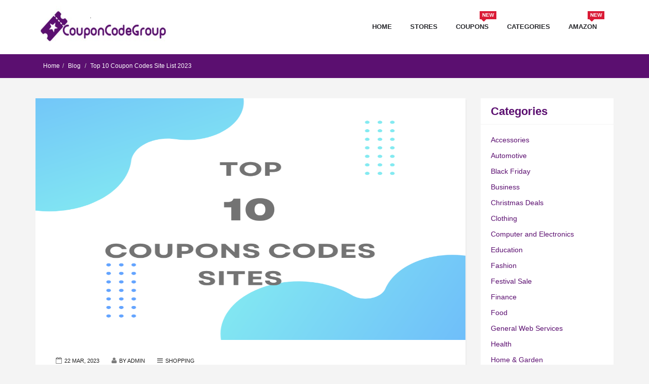

--- FILE ---
content_type: text/html; charset=UTF-8
request_url: https://www.couponcodegroup.com/top-10-coupon-codes-site-list-2023
body_size: 8497
content:
<!DOCTYPE html>

<html lang="en-US">

   <head>

      <meta http-equiv="Content-Type" content="text/html; charset=UTF-8">

      <meta name="viewport" content="width=device-width, initial-scale=1, maximum-scale=1, user-scalable=no">

      
      <!-- Favicon -->
      <link rel="shortcut icon" type="image/x-icon" href="https://www.couponcodegroup.com/wp-content/uploads/2017/07/android-icon-36x36.png">
      <title>Top 10 Coupon Codes Site List 2023 | Couponcodegroup</title>
      <meta name="description" content="Here is a list of the top 10 coupon code websites for 2023:
1) RetailMeNot - This website offers coupon codes and deals for a wide variety of stores and brands.

2) Coupons.com - Coupons.com offers printable coupons, coupon codes, and cashback offers for popular retailers and brands.

3) Honey - Honey is a browser extension that automatically finds and applies the best coupon codes to your on">
      <meta name="robots" content="index, follow, max-snippet:-1, max-image-preview:large, max-video-preview:-1">
      <link rel="canonical" href="https://www.couponcodegroup.com/top-10-coupon-codes-site-list-2023">
      <meta property="og:locale" content="en_US">
      <meta property="og:type" content="website">
      <meta property="og:title" content="Top 10 Coupon Codes Site List 2023 | Couponcodegroup">
      <meta property="og:description" content="Here is a list of the top 10 coupon code websites for 2023:
1) RetailMeNot - This website offers coupon codes and deals for a wide variety of stores and brands.

2) Coupons.com - Coupons.com offers printable coupons, coupon codes, and cashback offers for popular retailers and brands.

3) Honey - Honey is a browser extension that automatically finds and applies the best coupon codes to your on">
      <meta property="og:url" content="https://www.couponcodegroup.com/top-10-coupon-codes-site-list-2023">
      <meta property="og:site_name" content="CouponCodeGroup">
      <meta property="og:image" content="https://www.couponcodegroup.com/public/uploads/2023/03/2017225519.png" />
      <meta property="article:publisher" content="https://www.facebook.com/CouponCodeGroup/">
      <meta name="twitter:card" content="summary_large_image">
      <meta name="twitter:title" content="Top 10 Coupon Codes Site List 2023 | Couponcodegroup">
      <meta name="twitter:description" content="Here is a list of the top 10 coupon code websites for 2023:
1) RetailMeNot - This website offers coupon codes and deals for a wide variety of stores and brands.

2) Coupons.com - Coupons.com offers printable coupons, coupon codes, and cashback offers for popular retailers and brands.

3) Honey - Honey is a browser extension that automatically finds and applies the best coupon codes to your on">
      <meta name="twitter:site" content="@CouponCodeGroup">
      <meta name="twitter:label1" content="Est. reading time">
      <meta name="twitter:data1" content="1 minute">
      <meta name="twitter:creator" content="@CouponCodeGroup" />
      <meta name="twitter:hashtag" content="CouponCodeGroup" />
      <meta name="twitter:image" content="https://www.couponcodegroup.com/public/uploads/2023/03/2017225519.png">
            <script type="application/ld+json" class="yoast-schema-graph">{"@context":"https://schema.org","@graph":[{"@type":"Organization","@id":"https://www.couponcodegroup.com/#organization","name":"CouponCodeGroup","url":"https://www.couponcodegroup.com/","sameAs":["https://www.facebook.com/couponcodegroup/","https://www.instagram.com/couponcodegroup/","https://www.linkedin.com/company/13696051","https://myspace.com/couponcodegroup","https://www.youtube.com/channel/UCVfBwhvxzx31MtdCh0brEFw","https://www.pinterest.com/couponcodegroup/","https://twitter.com/couponcodegroup"],"logo":{"@type":"ImageObject","@id":"https://www.couponcodegroup.com/#logo","inLanguage":"en-US","url":"https://www.couponcodegroup.com/wp-content/uploads/2017/09/1_Primary_logo_on_transparent_294x63_new.png","width":266,"height":59,"caption":"CouponCodeGroup"},"image":{"@id":"https://www.couponcodegroup.com/#logo"}},{"@type":"WebSite","@id":"https://www.couponcodegroup.com/#website","url":"https://www.couponcodegroup.com/","name":"Couponcodegroup","description":"Free Coupons","publisher":{"@id":"https://www.couponcodegroup.com/#organization"},"potentialAction":[{"@type":"SearchAction","target":"https://www.couponcodegroup.com/?s={search_term_string}","query-input":"required name=search_term_string"}],"inLanguage":"en-US"},{"@type":"WebPage","@id":"#webpage","url":"","name":"","isPartOf":{"@id":"https://www.couponcodegroup.com/#website"},"breadcrumb":{"@id":"#breadcrumb"},"inLanguage":"en-US","potentialAction":[{"@type":"ReadAction","target":[""]}]},{"@type":"BreadcrumbList","@id":"#breadcrumb","itemListElement":[{"@type":"ListItem","position":1,"item":{"@type":"WebPage","@id":"https://www.couponcodegroup.com/","url":"https://www.couponcodegroup.com/","name":"Home"}},{"@type":"ListItem","position":2,"item":{"@type":"WebPage","@id":"","url":"","name":""}}]}]}</script>
      <link rel="preconnect" href="https://fonts.gstatic.com">
      <!-- <link href="https://fonts.googleapis.com/css?family=Roboto+Slab:100,300,400,700" rel="stylesheet"> -->
      <link href="https://fonts.googleapis.com/css?family=Space+Grotesk:100,300,400,700" rel="stylesheet">
      <!-- <link href="https://fonts.googleapis.com/css?family=proxima+nova:100,300,400,700" rel="stylesheet"> -->
      <link rel="stylesheet" href="https://www.couponcodegroup.com/public/front/css/font-awesome.min.css" type="text/css" media="all">
      <link rel="stylesheet" href="https://www.couponcodegroup.com/public/front/css/bootstrap.min.css" type="text/css" media="all">
      <link rel="stylesheet" href="https://www.couponcodegroup.com/public/front/css/style.css" type="text/css" media="all">
      <link rel="stylesheet" href="https://cdnjs.cloudflare.com/ajax/libs/font-awesome/5.15.3/css/fontawesome.min.css" crossorigin="anonymous" referrerpolicy="no-referrer" />
      <link rel="stylesheet" href="https://www.couponcodegroup.com/public/front/css/extra.css" type="text/css" media="all">
      <link rel="stylesheet" href="https://www.couponcodegroup.com/public/front/css/style.min.css" type="text/css" media="all">
      <style type="text/css" media="screen">
         body{
            /*font-family: 'Roboto Slab',-apple-system,BlinkMacSystemFont,"Segoe UI",Roboto,"Helvetica Neue",Arial,"Noto Sans",sans-serif,"Apple Color Emoji","Segoe UI Emoji","Segoe UI Symbol","Noto Color Emoji" !important;*/
            font-family: "Space Grotesk",Helvetica,sans-serif !important;
         }
      </style>
      <style>
.section-padding50 {
    padding: 50px 0px;
    position: relative;
}
/*Blog Css Start Here*/
.Lm-BlogGride .Lm-FeaturedImg img{width: 100%;max-width: 100%;border-radius: 6px;width:350px;height:250px;}
.Lm-FeaturedImg a{position: relative;display: inline-block;width: 100%;}
.Lm-FeaturedImg a:after
{
    isplay: block;
    position: absolute;
    left: 1px;
    right: 1px;
    top: 1px;
    bottom: 1px;
    border-radius: 6px;
    -webkit-box-shadow: 0 20px 40px 0 rgb(0 0 0 / 33%);
    -moz-box-shadow: 0 20px 40px 0 rgba(0,0,0,.333);
    box-shadow: 0 20px 40px 0 rgb(0 0 0 / 33%);
    opacity: 0;
    -webkit-transition: opacity 375ms ease-in-out;
    -moz-transition: opacity 375ms ease-in-out;
    -o-transition: opacity 375ms ease-in-out;
    transition: opacity 375ms ease-in-out;
    content: "";
}
.Lm-FeaturedImg a:hover:after{opacity: 1;}
.Lm-BlogDesciption h4 a{color: #5b0f70;display: block;font-size: 15px;margin-top: 10px;line-height: 16px;}
.Lm-BlogDesciption h4 a:hover{color: #1ad383;}
.Lm-BlogDesciption dt{color: #1ad383;font-weight: normal;font-family: Helvetica Neue,Helvetica,Arial,sans-serif;;}
.Lm-BlogDesciption > p{font-size: 16px;}
.lm-blg-title{margin: 2rem 0px;padding-top: 2rem;border-top: 1px solid #ccc;}
.bloginnerTitle > h3 a{
    color: #1b191a;
    margin-bottom: 30px;
    display: block;
    font-family: Helvetica Neue,Helvetica,Arial,sans-serif;;
    font-size: 34px;
}
.Lm-BlogCard{margin-bottom: 20px;min-height: 320px;}
figure.Lm-FeaturedImg{
  height: 250px;
}
.lm-blg-title {
    margin: 2rem 0px;
    padding-top: 2rem;
    border-top: 1px solid #ccc;
}
.pros-cons {
    margin-bottom: 15px;
}
.pros-cons h4 {
    background-color: #00bf08;
    margin-bottom: 25px;
    padding: 10px 15px;
    font-size: 18px;
    color: #fff;
}
.pros-cons ul {
    padding-left: 15px;
    margin-bottom: 0;
    list-style-type: none;
}
.pros-cons ul li {
    position: relative;
    margin-bottom: 12px;
    color: var(--blackColor);
    font-size: 15.5px;
    padding-left: 24px;
    list-style: none;
}
.pros-cons ul li i {
    position: absolute;
    left: 0;
    top: 3px;
    color: #00bf08;
    font-style: normal;
}
.pros-cons .col-lg-6:last-child h4 {
    background-color: #bf000a;
}
.pros-cons .col-lg-6:last-child ul li i {
    color: #bf000a;
}
.accordion {
  background-color: #5b0f70;
  color: #fff;
  cursor: pointer;
  padding: 10px;
  width: 100%;
  border: none;
  text-align: left;
  outline: none;
  font-size: 15px;
  transition: 0.4s;
}

.active, .accordion:hover {
  background-color: #5b0f70;
}

.accordion:after {
  content: '\002B';
  color: #fff;
  font-weight: bold;
  float: right;
  margin-left: 5px;
}

.active:after {
  content: "\2212";
}

.panel {
  padding: 0 18px;
  background-color: white;
  max-height: 0;
  overflow: hidden;
  transition: max-height 0.2s ease-out;
  border: 1px solid #5b0f70;
}
.panel div{
  padding: 5px;
}
table {
  font-family: arial, sans-serif;
  border-collapse: collapse;
  width: 100%;
}

tr:first-child th {
    background-color: #5b0f70 !important;
    color:#fff !important;
}

td, th {
  border: 1px solid #dddddd;
  text-align: left;
  padding: 8px;
}

tr:nth-child(even) {
  background-color: #c7eab6;
}

.ccg_list li{
  list-style: none !important;
  padding: 5px;
}

.ccg_list li:before {
  content: '\f00c';
  font-family: 'FontAwesome';
  float: left;
  margin-left: -1.5em;
  color: #00bf08;
  position: absolute;
  font-size: 18px;
}

.ccg_pros li:before {
  content: '\f058';
  font-family: 'FontAwesome';
  float: left;
  margin-left: -1.5em;
  color: #00bf08;
  position: absolute;
  font-size: 18px;
}

.ccg_cons li:before {
  content: '\f05e';
  font-family: 'FontAwesome';
  float: left;
  margin-left: -1.5em;
  color: #bf000a;
  position: absolute;
  font-size: 18px;
}



</style>
      <script type="text/javascript" src="https://www.couponcodegroup.com/public/front/js/jquery.js"></script>
      <!-- Google tag (gtag.js) -->
<script async src="https://www.googletagmanager.com/gtag/js?id=G-JL0Y2C1QM3"></script>
<script>
  window.dataLayer = window.dataLayer || [];
  function gtag(){dataLayer.push(arguments);}
  gtag('js', new Date());

  gtag('config', 'G-JL0Y2C1QM3');
</script>
<script type="text/javascript">
    (function(c,l,a,r,i,t,y){
        c[a]=c[a]||function(){(c[a].q=c[a].q||[]).push(arguments)};
        t=l.createElement(r);t.async=1;t.src="https://www.clarity.ms/tag/"+i;
        y=l.getElementsByTagName(r)[0];y.parentNode.insertBefore(t,y);
    })(window, document, "clarity", "script", "t5due8c32n");
</script>
<!-- Google Tag Manager -->
<script>(function(w,d,s,l,i){w[l]=w[l]||[];w[l].push({'gtm.start':
new Date().getTime(),event:'gtm.js'});var f=d.getElementsByTagName(s)[0],
j=d.createElement(s),dl=l!='dataLayer'?'&l='+l:'';j.async=true;j.src=
'https://www.googletagmanager.com/gtm.js?id='+i+dl;f.parentNode.insertBefore(j,f);
})(window,document,'script','dataLayer','GTM-T7SJT9V3');</script>
<!-- End Google Tag Manager -->
      <script async src="https://pagead2.googlesyndication.com/pagead/js/adsbygoogle.js?client=ca-pub-4786656457546161"
     crossorigin="anonymous"></script>
   </head>

   <body data-rsssl="1" class="page-template page small-sticky-half loading" id="body">

      <button class="navbar-toggle button-white menu" data-toggle="collapse" data-target=".navbar-collapse" style="top: 0px;">

      <span class="sr-only">Toggle navigation</span>

      <i class="fa fa-bars fa-3x" aria-hidden="true"></i>

      </button>

      <section class="navigation" data-enable_sticky="yes">

         <div class="container">

            <div class="row">

               <div class="col-md-3 col-xs-3" style="top: 0px;">

                  <a href="https://www.couponcodegroup.com/" class="site-logo" style="top: 0px;">

                  <img src="https://www.couponcodegroup.com/public/uploads/2021/07/2139246487.png" width="266" style="height: 88px;" alt="CouponCodeGroup">

                  </a>

               </div>

               <div class="col-md-9 col-xs-9">

                  <div class="navbar navbar-default" role="navigation">

                     <div class="collapse navbar-collapse pull-right" style="padding-top: 0px;">

                        <ul class="nav navbar-nav clearfix">

                           <li id="menu-item-128449" class="menu-item menu-item-type-post_type menu-item-object-page menu-item-home menu-item-128449"><a title="Home" href="https://www.couponcodegroup.com/">Home</a></li>

                           <li id="menu-item-2850" class="menu-item menu-item-type-post_type menu-item-object-page menu-item-2850"><a title="Stores" href="https://www.couponcodegroup.com/stores/">Stores</a></li>

                           <li id="menu-item-2851" class="menu-item menu-item-type-post_type menu-item-object-page menu-item-2851">

                              <a title="Coupons" href="https://www.couponcodegroup.com/coupons/">

                                 <div class="menu-tooltip">NEW</div>

                                 Coupons

                              </a>

                           </li>

                           <li id="menu-item-2844" class="menu-item menu-item-type-post_type menu-item-object-page menu-item-2844"><a title="Categories" href="https://www.couponcodegroup.com/categories/">Categories</a></li>

                           
                           <li id="menu-item-25160" class="menu-item menu-item-type-custom menu-item-object-custom menu-item-25160">

                              <a title="Amazon" href="https://www.couponcodegroup.com/store/amazon-coupons-promo-code">

                                 <div class="menu-tooltip">NEW</div>

                                 Amazon

                              </a>

                           </li>

                        </ul>

                     </div>

                  </div>

               </div>

            </div>

         </div>

      </section>

      <section class="breadcrumb-section ">
    <div class="container">
      <ul class="breadcrumb"><li><a href="https://www.couponcodegroup.com/">Home</a></li><li><a href="https://www.couponcodegroup.com/blog">Blog</a></li>
        <li>Top 10 Coupon Codes Site List 2023</li>
      </ul>   
    </div>
</section>
<section>
   <div class="container">
      <div class="row">
         <div class="col-sm-9">
            <div class="white-block">
               <div class="white-block-media">
                  <div class="embed-responsive embed-responsive-16by9">
                                                               <img data-original="https://www.couponcodegroup.com/public/uploads/2023/03/2017225519.png" src="https://www.couponcodegroup.com/public/front/images/loadern.gif" class="img-fluid embed-responsive-item wp-post-image lazy" alt="Top 10 Coupon Codes Site List 2023">
                                            
                  </div>
               </div>
               <div class="white-block-content blog-item-content">
                  <ul class="list-unstyled list-inline top-meta">
                     <li><i class="fa fa-calendar-o"></i>22 Mar, 2023</li>
                     <li><i class="fa fa-user"></i>By Admin</li>
                     <li><i class="fa fa-bars"></i>Shopping</li>
                  </ul>
                  <h1 class="blog-title size-h2">Top 10 Coupon Codes Site List 2023</h1>
                  <p>Here is a list of the top 10 coupon code websites for 2023:</p>
<p><strong>1) RetailMeNot</strong> - This website offers coupon codes and deals for a wide variety of stores and brands.</p>
<p><img src="../../../wp-content/uploads/editor/2023/03/Retailmenot-Coupons-Site.jpg" alt="" /></p>
<p><strong>2) Coupons.com</strong> - Coupons.com offers printable coupons, coupon codes, and cashback offers for popular retailers and brands.</p>
<p><img src="../../../wp-content/uploads/editor/2023/03/Coupons-com-Online-Promo-Codes.png" alt="" /></p>
<p><strong>3) Honey</strong> - Honey is a browser extension that automatically finds and applies the best coupon codes to your online purchases.</p>
<p><img src="../../../wp-content/uploads/editor/2023/03/Honey-Coupons-Promo-Codes-and-Deals-Honey.png" alt="" /></p>
<p><strong>4) Rakuten</strong> - Rakuten (formerly Ebates) offers cashback and coupon codes for online shopping at over 2,500 stores. </p>
<p><img src="../../../wp-content/uploads/editor/2023/03/Rakuten-Shop-Get-Cash-Back-Repeat-.png" alt="" /></p>
<p><strong>5) Groupon</strong> - Groupon offers daily deals and coupons for local businesses, as well as travel, events, and products.</p>
<p><img src="../../../wp-content/uploads/editor/2023/03/Coupons-Promo-Codes-for-March-2023-Groupon.png" alt="" width="1366" height="607" /></p>
<p><strong>6) CouponCabin</strong> - CouponCabin offers a wide range of coupons and cashback offers for popular retailers and brands.</p>
<p><strong>7) Slickdeals</strong> - Slickdeals is a community-driven website that shares deals, coupons, and discounts for a wide range of products and services.</p>
<p><img src="../../../wp-content/uploads/editor/2023/03/Slickdeals-The-Best-Deals-Coupons-Promo-Codes-Discounts.png" alt="" /></p>
<p><strong>8) Brad's Deals</strong> - Brad's Deals offers coupons and deals for a wide range of products and services, as well as a blog with shopping advice and tips.</p>
<p><img src="../../../wp-content/uploads/editor/2023/03/Best-Deals-Online-Coupons-Exclusive-Discounts-Brad-s-Deals.png" alt="" /></p>
<p><strong>9) DealsPlus</strong> - DealsPlus offers coupons and deals for a wide variety of stores and brands, as well as user-generated content and shopping advice.</p>
<p><img src="../../../wp-content/uploads/editor/2023/03/Free-Coupons-Coupon-Codes-at-DealsPlus.png" alt="" /></p>
<p><strong>10) Savings.com</strong> - Savings.com offers a wide range of coupons and deals for popular retailers and brands, as well as a blog with shopping advice and tips.</p>
<p><img src="../../../wp-content/uploads/editor/2023/03/savings-com.png" alt="" /></p>
               </div>
            </div>
         </div>
         <div class="col-md-3">

            <div class="widget white-block widget_categories">
               <div class="widget-title">
                  <h4>Categories</h4>
               </div>
               <ul>
                                    <li class="cat-item cat-item-2122"><a href="https://www.couponcodegroup.com/blog/category/accessories" >Accessories</a></li>
                                    <li class="cat-item cat-item-2122"><a href="https://www.couponcodegroup.com/blog/category/automotive" >Automotive</a></li>
                                    <li class="cat-item cat-item-2122"><a href="https://www.couponcodegroup.com/blog/category/black-friday" >Black Friday</a></li>
                                    <li class="cat-item cat-item-2122"><a href="https://www.couponcodegroup.com/blog/category/business" >Business</a></li>
                                    <li class="cat-item cat-item-2122"><a href="https://www.couponcodegroup.com/blog/category/christmas-deals" >Christmas Deals</a></li>
                                    <li class="cat-item cat-item-2122"><a href="https://www.couponcodegroup.com/blog/category/clothing" >Clothing</a></li>
                                    <li class="cat-item cat-item-2122"><a href="https://www.couponcodegroup.com/blog/category/computer-and-electronics" >Computer and Electronics</a></li>
                                    <li class="cat-item cat-item-2122"><a href="https://www.couponcodegroup.com/blog/category/education" >Education</a></li>
                                    <li class="cat-item cat-item-2122"><a href="https://www.couponcodegroup.com/blog/category/fashion" >Fashion</a></li>
                                    <li class="cat-item cat-item-2122"><a href="https://www.couponcodegroup.com/blog/category/festival-sale" >Festival Sale</a></li>
                                    <li class="cat-item cat-item-2122"><a href="https://www.couponcodegroup.com/blog/category/finance" >Finance</a></li>
                                    <li class="cat-item cat-item-2122"><a href="https://www.couponcodegroup.com/blog/category/food" >Food</a></li>
                                    <li class="cat-item cat-item-2122"><a href="https://www.couponcodegroup.com/blog/category/general-web-services" >General Web Services</a></li>
                                    <li class="cat-item cat-item-2122"><a href="https://www.couponcodegroup.com/blog/category/health" >Health</a></li>
                                    <li class="cat-item cat-item-2122"><a href="https://www.couponcodegroup.com/blog/category/home-garden" >Home &amp; Garden</a></li>
                                    <li class="cat-item cat-item-2122"><a href="https://www.couponcodegroup.com/blog/category/mobiles" >Mobiles</a></li>
                                    <li class="cat-item cat-item-2122"><a href="https://www.couponcodegroup.com/blog/category/news" >News</a></li>
                                    <li class="cat-item cat-item-2122"><a href="https://www.couponcodegroup.com/blog/category/shopping" >Shopping</a></li>
                                    <li class="cat-item cat-item-2122"><a href="https://www.couponcodegroup.com/blog/category/software-and-technology" >Software and Technology</a></li>
                                    <li class="cat-item cat-item-2122"><a href="https://www.couponcodegroup.com/blog/category/sports-fitness" >Sports &amp; Fitness</a></li>
                                    <li class="cat-item cat-item-2122"><a href="https://www.couponcodegroup.com/blog/category/tours-travel" >Tours &amp; Travel</a></li>
                                    <li class="cat-item cat-item-2122"><a href="https://www.couponcodegroup.com/blog/category/uncategorized" >Uncategorized</a></li>
                                 </ul>
            </div>
            <div class="widget white-block widget_couponxl_latest_posts">
               <div class="widget-title">
                  <h4>Latest Posts</h4>
               </div>
               <div class="white-block-content">
                  <ul class="list-unstyled">
                                         <li><a data-toggle="lightbox" href="https://www.couponcodegroup.com/discover-affordable-learning-with-udemy-online-courses-save-up-to-75" title="Discover Affordable Learning with Udemy Online Courses – Save Up to 75%">
                                                                                    <img src="https://www.couponcodegroup.com/public/uploads/2025/08/1220474096.png" class="img-fluid img-responsive wp-post-image" >
                                            
                                        </a>
                        <a href="https://www.couponcodegroup.com/discover-affordable-learning-with-udemy-online-courses-save-up-to-75">Discover Affordable Learning with Udemy Online Courses – Save Up to 75%</a>
                        <p class="green-text">26 Aug, 2025</p>
                     </li>
                                          <li><a data-toggle="lightbox" href="https://www.couponcodegroup.com/empava-coupon-guide-2025-best-deals-on-ranges-cooktops-ovens" title="Empava Coupon Guide 2025: Best Deals on Ranges, Cooktops &amp; Ovens">
                                                                                    <img src="https://www.couponcodegroup.com/public/uploads/2025/08/1398240790.jpg" class="img-fluid img-responsive wp-post-image" >
                                            
                                        </a>
                        <a href="https://www.couponcodegroup.com/empava-coupon-guide-2025-best-deals-on-ranges-cooktops-ovens">Empava Coupon Guide 2025: Best Deals on Ranges, Cooktops &amp; Ovens</a>
                        <p class="green-text">19 Aug, 2025</p>
                     </li>
                                          <li><a data-toggle="lightbox" href="https://www.couponcodegroup.com/how-to-start-affiliate-marketing" title="How to Start Affiliate Marketing: A Beginner’s Guide to Becoming an Affiliate Marketer">
                                                                                    <img src="https://www.couponcodegroup.com/public/uploads/2025/08/1004828358.jpg" class="img-fluid img-responsive wp-post-image" >
                                            
                                        </a>
                        <a href="https://www.couponcodegroup.com/how-to-start-affiliate-marketing">How to Start Affiliate Marketing: A Beginner’s Guide to Becoming an Affiliate Marketer</a>
                        <p class="green-text">31 Jul, 2025</p>
                     </li>
                                          
                  </ul>
               </div>
            </div>
            <!-- <div class="widget white-block widget_tag_cloud">
               <div class="widget-title">
                  <h4>Tags</h4>
               </div>
               <div class="tagcloud">
                  <a href="https://www.couponcodegroup.com/tag/berrylook-boots/" class="tag-cloud-link tag-link-6824 tag-link-position-1" style="font-size: 14.8px;" aria-label="berrylook boots (2 items)">berrylook boots</a>
                  
               </div>
            </div> -->
         </div>
      </div>
      <div class="row">
          <div class="col-md-12">
              <h4 class="lm-blg-title">YOU MAY ALSO LIKE</h4>
          </div>
                                                                 <div class="col-md-4 col-sm-6">
                                <div class="Lm-BlogCard">
                                    <article class="Lm-BlogGride">
                                        <figure class="Lm-FeaturedImg">
                                        <a data-toggle="lightbox" href="https://www.couponcodegroup.com/emergency-essentials-review" title="Emergency Essentials review">
                                                                                    <img data-original="https://www.couponcodegroup.com/wp-content/uploads/2020/03/Emergency-Essentials-review.jpg" src="https://www.couponcodegroup.com/public/front/images/loadern.gif" alt="Emergency Essentials review" class="img-fluid lazy" style="height: 250px;width:350px;">
                                            
                                        </a>
                                        </figure>    
                                        <div class="Lm-BlogDesciption">
                                            <dt>17 Mar, 2020 <!-- ◉ News,Food,Shopping --></dt>
                                            <h4><a href="https://www.couponcodegroup.com/emergency-essentials-review">Emergency Essentials review</a></h4>
                                        </div>
                                    </article>
                                </div>
                            </div>
                                                      <div class="col-md-4 col-sm-6">
                                <div class="Lm-BlogCard">
                                    <article class="Lm-BlogGride">
                                        <figure class="Lm-FeaturedImg">
                                        <a data-toggle="lightbox" href="https://www.couponcodegroup.com/whitestone-dome-tempered-glass-screen-protector-review-is-it-worth" title="Whitestone Dome Tempered Glass Screen Protector Review: Is it worth?">
                                                                                    <img data-original="https://www.couponcodegroup.com/public/uploads/2022/03/2126906074.png" src="https://www.couponcodegroup.com/public/front/images/loadern.gif" alt="Whitestone Dome Tempered Glass Screen Protector Review: Is it worth?" class="img-fluid lazy" style="height: 250px;width:350px;">
                                            
                                        </a>
                                        </figure>    
                                        <div class="Lm-BlogDesciption">
                                            <dt>28 Mar, 2022 <!-- ◉ Accessories,Mobiles --></dt>
                                            <h4><a href="https://www.couponcodegroup.com/whitestone-dome-tempered-glass-screen-protector-review-is-it-worth">Whitestone Dome Tempered Glass Screen Protector Review: Is it worth?</a></h4>
                                        </div>
                                    </article>
                                </div>
                            </div>
                                                      <div class="col-md-4 col-sm-6">
                                <div class="Lm-BlogCard">
                                    <article class="Lm-BlogGride">
                                        <figure class="Lm-FeaturedImg">
                                        <a data-toggle="lightbox" href="https://www.couponcodegroup.com/chadmade-curtains-reviews" title="ChadMade Curtains Reviews">
                                                                                    <img data-original="https://www.couponcodegroup.com/public/uploads/2022/02/1125643408.png" src="https://www.couponcodegroup.com/public/front/images/loadern.gif" alt="ChadMade Curtains Reviews" class="img-fluid lazy" style="height: 250px;width:350px;">
                                            
                                        </a>
                                        </figure>    
                                        <div class="Lm-BlogDesciption">
                                            <dt>09 Feb, 2022 <!-- ◉ Accessories,Home & Garden --></dt>
                                            <h4><a href="https://www.couponcodegroup.com/chadmade-curtains-reviews">ChadMade Curtains Reviews</a></h4>
                                        </div>
                                    </article>
                                </div>
                            </div>
                                                      <div class="col-md-4 col-sm-6">
                                <div class="Lm-BlogCard">
                                    <article class="Lm-BlogGride">
                                        <figure class="Lm-FeaturedImg">
                                        <a data-toggle="lightbox" href="https://www.couponcodegroup.com/muscle-food-review" title="Muscle food Review">
                                                                                    <img data-original="https://www.couponcodegroup.com/public/uploads/2022/01/1705003937.png" src="https://www.couponcodegroup.com/public/front/images/loadern.gif" alt="Muscle food Review" class="img-fluid lazy" style="height: 250px;width:350px;">
                                            
                                        </a>
                                        </figure>    
                                        <div class="Lm-BlogDesciption">
                                            <dt>24 Jan, 2022 <!-- ◉ Food --></dt>
                                            <h4><a href="https://www.couponcodegroup.com/muscle-food-review">Muscle food Review</a></h4>
                                        </div>
                                    </article>
                                </div>
                            </div>
                                                      <div class="col-md-4 col-sm-6">
                                <div class="Lm-BlogCard">
                                    <article class="Lm-BlogGride">
                                        <figure class="Lm-FeaturedImg">
                                        <a data-toggle="lightbox" href="https://www.couponcodegroup.com/kiwico-com-review-stem-steam-science-kits-for-kids" title="Kiwico.com review STEM, STEAM &amp; Science Kits for Kids">
                                                                                    <img data-original="https://www.couponcodegroup.com/wp-content/uploads/2020/10/5304387.jpg" src="https://www.couponcodegroup.com/public/front/images/loadern.gif" alt="Kiwico.com review STEM, STEAM &amp; Science Kits for Kids" class="img-fluid lazy" style="height: 250px;width:350px;">
                                            
                                        </a>
                                        </figure>    
                                        <div class="Lm-BlogDesciption">
                                            <dt>08 Oct, 2020 <!-- ◉ Education --></dt>
                                            <h4><a href="https://www.couponcodegroup.com/kiwico-com-review-stem-steam-science-kits-for-kids">Kiwico.com review STEM, STEAM &amp; Science Kits for Kids</a></h4>
                                        </div>
                                    </article>
                                </div>
                            </div>
                                                      <div class="col-md-4 col-sm-6">
                                <div class="Lm-BlogCard">
                                    <article class="Lm-BlogGride">
                                        <figure class="Lm-FeaturedImg">
                                        <a data-toggle="lightbox" href="https://www.couponcodegroup.com/10-cyber-week-deals-electronics-youll-want-shop" title="10 Cyber week deals on electronics you’ll want to shop">
                                                                                    <img data-original="https://www.couponcodegroup.com/wp-content/uploads/2019/12/electronics-cyber-monday-deals.jpg" src="https://www.couponcodegroup.com/public/front/images/loadern.gif" alt="10 Cyber week deals on electronics you’ll want to shop" class="img-fluid lazy" style="height: 250px;width:350px;">
                                            
                                        </a>
                                        </figure>    
                                        <div class="Lm-BlogDesciption">
                                            <dt>09 Dec, 2019 <!-- ◉ Computer and Electronics --></dt>
                                            <h4><a href="https://www.couponcodegroup.com/10-cyber-week-deals-electronics-youll-want-shop">10 Cyber week deals on electronics you’ll want to shop</a></h4>
                                        </div>
                                    </article>
                                </div>
                            </div>
                           
                                                          
                                                                            
      </div>
   </div>
</section>


      

      <section class="widget-footer">


         <div class="container">

            <div class="row">

               <div class="col-sm-4">

                  <div class="widget_text widget white-block widget_custom_html">

                     <div class="widget-title">

                        <h4>About Us</h4>

                     </div>

                     <div class="textwidget custom-html-widget">

                        <p style="color:#919394">CouponCodeGroup offers coupon codes, promo codes, deals and promotional codes, which will offer a discount on products and services. CouponCodeGroup is a user-friendly website that can provide you with your needs in coming up with quality coupon codes.</p>

                     </div>

                  </div>

               </div>

               <div class="col-sm-4">

                  <div class="widget white-block widget_couponxl_custom_menu">

                     <div class="widget-title">

                        <h4>General</h4>

                     </div>

                     <div class="white-block-content">

                        <script>jQuery(document).ready( function($){ $("head").append( '<style>            .list_cBuZmoawML{               columns: 1;                 -moz-columns: 1;                -webkit-columns: 1;                 -ms-columns: 1;                 -o-columns: 1;              }           </style>' ); });</script>

                        <ul class="list-unstyled list_cBuZmoawML">

                           <li>

                              <a href="https://www.couponcodegroup.com/blog/">

                              Blog                    </a>

                           </li>

                           <li>

                              <a href="https://www.couponcodegroup.com/about-us/">

                              About                   </a>

                           </li>

                           <li>

                              <a href="https://www.couponcodegroup.com/stores/">

                              Stores                  </a>

                           </li>

                           <li>

                              <a href="https://www.couponcodegroup.com/coupons/">

                              Coupons                 </a>

                           </li>

                           <li>

                              <a href="https://www.couponcodegroup.com/contact/">

                              Contact                 </a>

                           </li>

                           <li>

                              <a href="https://www.couponcodegroup.com/privacy-policy/">

                              Privacy Policy                  </a>

                           </li>

                           <li>

                              <a href="https://www.couponcodegroup.com/terms-and-conditions/">

                              Terms and Conditions                    </a>

                           </li>

                           <li>

                              <a href="https://www.couponcodegroup.com/advertise-with-us/">

                              Advertise With Us                   </a>

                           </li>

                           <li>

                              <a href="https://www.couponcodegroup.com/link-exchange/">

                              Link Exchange                   </a>

                           </li>

                        </ul>

                     </div>

                  </div>

               </div>

               <div class="col-sm-4">

                  <div class="widget white-block widget_couponxl_custom_menu">

                     <div class="widget-title">

                        <h4>Special Pages</h4>

                     </div>

                     <div class="white-block-content">

                        <ul class="list-unstyled list_BwjSEUrnPW">

                           <li> <a href="https://www.couponcodegroup.com/easter-day/"> Easter Deals</a> </li>

                           <li> <a href="https://www.couponcodegroup.com/spring-sale/"> Spring Session </a> </li>

                           <li> <a href="https://www.couponcodegroup.com/st-patricks-day/"> ST. PATRICK’S DAY </a> </li>

                           <li> <a href="https://www.couponcodegroup.com/black-friday-sale/"> Black Friday Deals </a> </li>

                           <li> <a href="https://www.couponcodegroup.com/cyber-monday-sale/"> Cyber Monday Deals </a> </li>

                           <li> <a href="https://www.couponcodegroup.com/thanksgiving/" title="Thanksgiving Deals"> Thanksgiving Deals </a> </li>

                           <li> <a href="https://www.couponcodegroup.com/travel-deals/" title="Travel Deals"> Travel Deals </a> </li>

                           <li> <a href="https://www.couponcodegroup.com/holiday-shopping-guide/"> Holiday Shopping Guide Deals </a> </li>

             <!--               <li> <a href="https://www.couponcodegroup.com/winter-sale-copons/"> Winter  Deals </a> </li> -->

                           <li> <a href="https://www.couponcodegroup.com/christmas-sale/"> Christmas Sales </a> </li>

                           <li> <a href="https://www.couponcodegroup.com/halloween-deals/"> Halloween Deals </a> </li>

                           <li> <a href="https://www.couponcodegroup.com/memorial-day-coupon-deals/"> Memorial Day Deals </a> </li>

                           <li> <a href="https://www.couponcodegroup.com/mothers-day-coupon/"> Mother's Day Deals </a> </li>

                           <li> <a href="https://www.couponcodegroup.com/valentines-day-coupons-offers/"> Valentine's  Deals </a> </li>

                        </ul>

                     </div>

                  </div>

               </div>

            </div>

         </div>

      </section>

      <section class="footer">

         <div class="container">

            <div class="row">

               <div class="col-md-12">

                  <div class="to-top">

                     <a href="javascript:;">

                     <i class="fa fa-angle-double-up" aria-hidden="true"></i>

                     </a>

                  </div>

                  <div class="pull-left">

                     © 2026 - All Rights with CouponCodeGroup. 10000+ deals for 15000+ Clothes, Shoes, Jewellery, Bags and Fashion, Automative Stores. Updated On  21 Jan, 2026              

                     <p style="color:#fff"><i>Third-party trademarks are the property of their respective third-party owners. Presence of a third-party trademark does not mean that CouponCodeGroup has any relationship with that third-party or that the third-party endorses CouponCodeGroup or its services.</i></p>

                  </div>

                  <div class="pull-right">

                     <a href="https://www.facebook.com/CouponCodeGroup" class="btn facebook" target="_blank"><i class="fa fa-facebook" aria-hidden="true"></i></a>

                     <a href="https://twitter.com/CouponCodeGroup" class="btn twitter" target="_blank"><i class="fa fa-twitter" aria-hidden="true"></i></a>

                     <a href="https://pinterest.com/CouponCodeGroup" class="btn google" target="_blank"><i class="fa fa-pinterest" aria-hidden="true"></i></a>

                  </div>

               </div>

            </div>
         </div>

      </section>



      <!-- modal -->

      <div class="modal fade in" id="showCode" tabindex="-1" role="dialog">

         <div class="modal-dialog">

            <div class="modal-content showCode-content">

               <div class="modal-body">

                  <button type="button" class="close" data-dismiss="modal" aria-hidden="true">×</button>

                  <div class="coupon_modal_content">

                  </div>

               </div>

            </div>

         </div>

      </div>

      

      <!-- .modal -->

      <script type="text/javascript" src="https://www.couponcodegroup.com/public/front/js/jquery-migrate.min.js"></script>

      <script type="text/javascript" src="https://www.couponcodegroup.com/public/front/js/bootstrap.min.js"></script>

      <script type="text/javascript" src="https://www.couponcodegroup.com/public/front/js/bootstrap-dropdown-multilevel.js"></script>

      <script type="text/javascript" src="https://www.couponcodegroup.com/public/front/js/custom.js"></script>

      <script type="text/javascript" src="https://www.couponcodegroup.com/public/front/js/lazyload.js"></script>
      <script type="text/javascript">
         (function($){
           $(document).ready(function(){
               $("img.lazy").lazyload();
           });
         })(jQuery);
      </script>

      <script>
var acc = document.getElementsByClassName("accordion");
var i;
for (i = 0; i < acc.length; i++) {
  acc[i].addEventListener("click", function() {
    this.classList.toggle("active");
    var panel = this.nextElementSibling;
    if (panel.style.maxHeight) {
      panel.style.maxHeight = null;
    } else {
      panel.style.maxHeight = panel.scrollHeight + "px";
    } 
  });
}
</script>

      <section class="navigation sticky-nav" data-enable_sticky="yes" style="top: 18px; display: hide;">

         <div class="container">

            <div class="row">

               <div class="col-md-3 col-xs-3" style="top: 0px;">

                  <a href="https://www.couponcodegroup.com/" class="site-logo" style="top: 0px;">

                  <img src="https://www.couponcodegroup.com/public/uploads/2021/07/2139246487.png" width="266"  alt="CouponCodeGroup" style="height: 88px;">

                  </a>

               </div>

               <div class="col-md-9 col-xs-9">

                  <div class="navbar navbar-default" role="navigation">

                     <div class="collapse navbar-collapse pull-right" style="padding-top: 0px;">

                        <ul class="nav navbar-nav clearfix">

                           <li id="menu-item-128449" class="menu-item menu-item-type-post_type menu-item-object-page menu-item-home menu-item-128449"><a title="Home" href="https://www.couponcodegroup.com/">Home</a></li>

                           <li id="menu-item-2850" class="menu-item menu-item-type-post_type menu-item-object-page menu-item-2850"><a title="Stores" href="https://www.couponcodegroup.com/stores/">Stores</a></li>

                           <li id="menu-item-2851" class="menu-item menu-item-type-post_type menu-item-object-page menu-item-2851">

                              <a title="Coupons" href="https://www.couponcodegroup.com/coupons/">

                                 <div class="menu-tooltip">NEW</div>

                                 Coupons

                              </a>

                           </li>

                           <li id="menu-item-2844" class="menu-item menu-item-type-post_type menu-item-object-page menu-item-2844"><a title="Categories" href="https://www.couponcodegroup.com/categories/">Categories</a></li>

                           
                           <li id="menu-item-25160" class="menu-item menu-item-type-custom menu-item-object-custom menu-item-25160">

                              <a title="Amazon" href="https://www.couponcodegroup.com/store/amazon-coupons-promo-code">

                                 <div class="menu-tooltip">NEW</div>

                                 Amazon

                              </a>

                           </li>

                        </ul>

                     </div>

                  </div>

               </div>

            </div>

         </div>

      <script type="text/javascript" src="https://s.skimresources.com/js/116055X1575332.skimlinks.js"></script>

<!--       <script type="text/javascript" src="https://content.flexlinkspro.com/flexlinks_1168472.js"></script> -->
      </section>

   <script defer src="https://static.cloudflareinsights.com/beacon.min.js/vcd15cbe7772f49c399c6a5babf22c1241717689176015" integrity="sha512-ZpsOmlRQV6y907TI0dKBHq9Md29nnaEIPlkf84rnaERnq6zvWvPUqr2ft8M1aS28oN72PdrCzSjY4U6VaAw1EQ==" data-cf-beacon='{"version":"2024.11.0","token":"7148902c89e1430a8f3122c1e63ebfd6","r":1,"server_timing":{"name":{"cfCacheStatus":true,"cfEdge":true,"cfExtPri":true,"cfL4":true,"cfOrigin":true,"cfSpeedBrain":true},"location_startswith":null}}' crossorigin="anonymous"></script>
</body>

</html>

--- FILE ---
content_type: text/html; charset=utf-8
request_url: https://www.google.com/recaptcha/api2/aframe
body_size: 266
content:
<!DOCTYPE HTML><html><head><meta http-equiv="content-type" content="text/html; charset=UTF-8"></head><body><script nonce="2Nu87BygaICoJPQIVlEo1w">/** Anti-fraud and anti-abuse applications only. See google.com/recaptcha */ try{var clients={'sodar':'https://pagead2.googlesyndication.com/pagead/sodar?'};window.addEventListener("message",function(a){try{if(a.source===window.parent){var b=JSON.parse(a.data);var c=clients[b['id']];if(c){var d=document.createElement('img');d.src=c+b['params']+'&rc='+(localStorage.getItem("rc::a")?sessionStorage.getItem("rc::b"):"");window.document.body.appendChild(d);sessionStorage.setItem("rc::e",parseInt(sessionStorage.getItem("rc::e")||0)+1);localStorage.setItem("rc::h",'1769017538588');}}}catch(b){}});window.parent.postMessage("_grecaptcha_ready", "*");}catch(b){}</script></body></html>